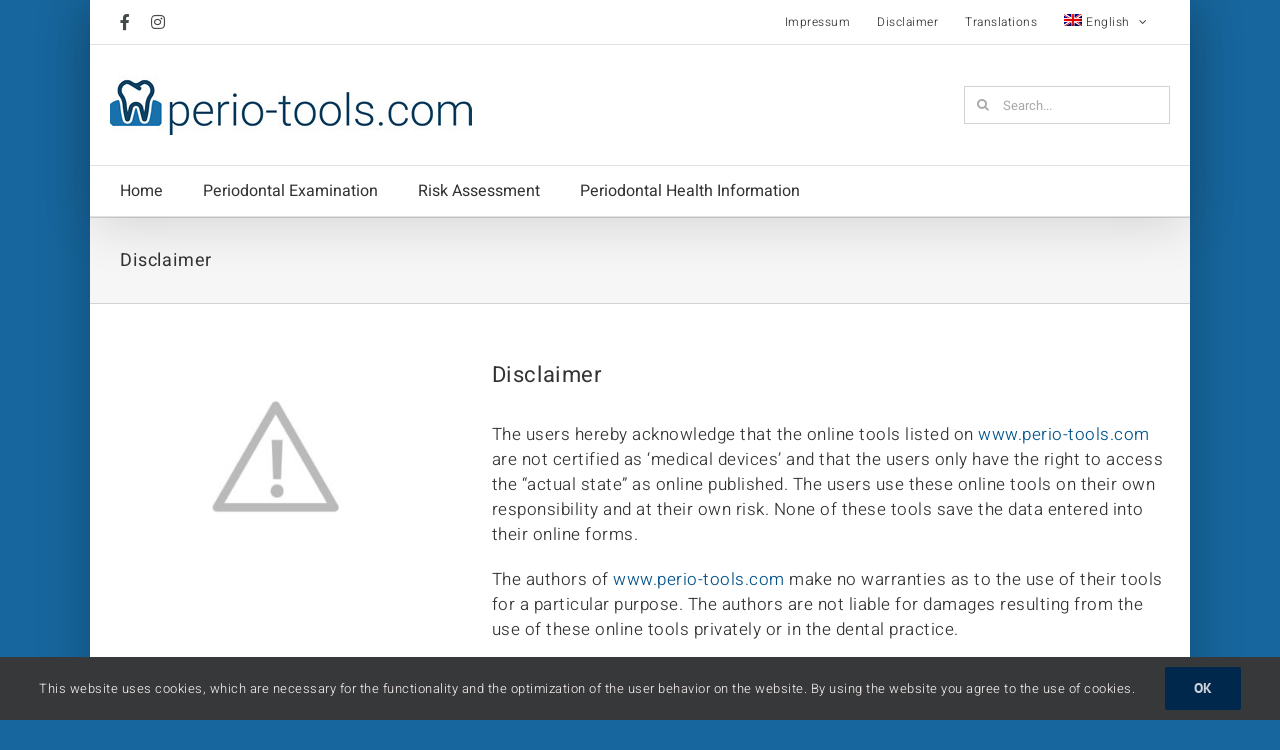

--- FILE ---
content_type: text/css
request_url: https://www.perio-tools.com/wp-content/cache/wpfc-minified/v70q0g/7ptkd.css
body_size: -26
content:
.fusion-blog-layout-grid .fusion-post-grid{width:100% !important;}
.fusion-blog-layout-grid-6 .fusion-post-grid{width:50% !important;}
.fusion-blog-layout-grid-6 .fusion-element-landscape {
width: 100% !important;
}